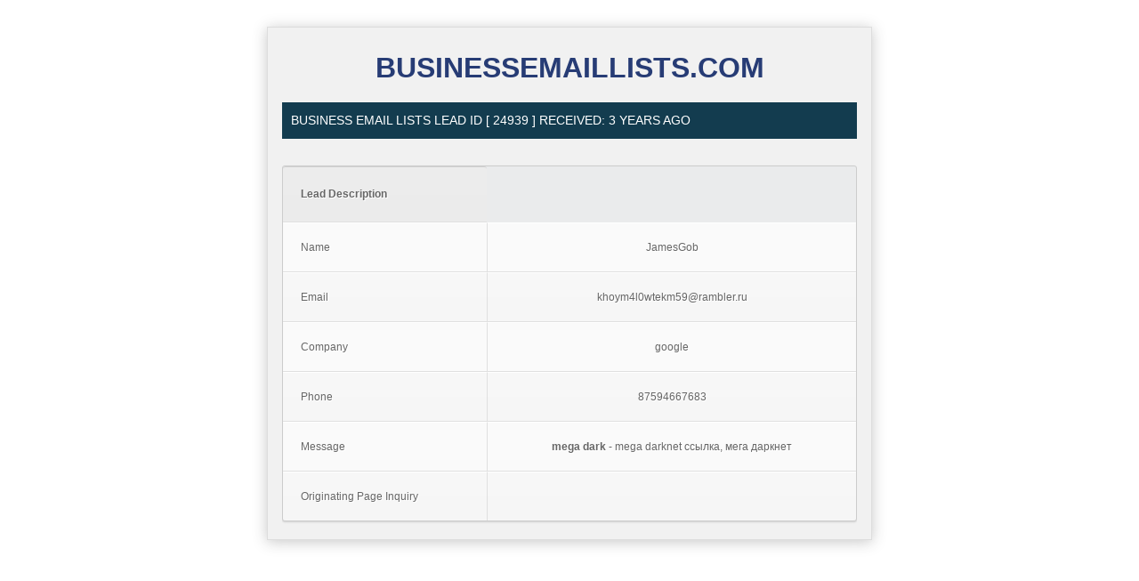

--- FILE ---
content_type: text/html; charset=UTF-8
request_url: https://businessemaillists.com/leads/5-254-23-36-2
body_size: 2973
content:
<!DOCTYPE html>
<html lang="en">
<head>	

	<meta charset="utf-8">

	<title>Lead Info</title>

	<meta name="description" content="">
  <meta name="robots" content="noindex, nofollow">
	<meta name="viewport" content="width=device-width, initial-scale=1">

	

	<!-- css3-mediaqueries.js and html5shiv for IE less than 9 -->

	<!--[if lt IE 9]>

	<script src="//oss.maxcdn.com/libs/html5shiv/3.7/html5shiv.min.js"></script>

	<script src="//css3-mediaqueries-js.googlecode.com/svn/trunk/css3-mediaqueries.js"></script>

	<![endif]-->	

	

<style>





html {

	font-family: sans-serif;

	-ms-text-size-adjust: 100%;

	-webkit-text-size-adjust: 100%

 }

 

body {margin: 0}

 

article,aside,details,figcaption,figure,footer,header,hgroup,main,nav,section,summary {display: block}

 

audio,canvas,progress,video {display: inline-block;vertical-align:baseline}

 

audio:not([controls]) {display: none;height:0}

 

[hidden],template {display: none}

 

a {background: 0 0}

 

	a:active,a:hover {outline: 0}

 

abbr[title] {border-bottom: 1px dotted}

 

dfn {font-style: italic}

 

h1 {margin: .67em 0}

 

mark {background: #ff0;color:#000}

 

sub,sup {

	font-size: 75%;

	line-height: 0;

	position: relative;

	vertical-align: baseline

 }

 

sup {top: -.5em}

 

sub {bottom: -.25em}

 

img {border: 0}

 

svg:not(:root) {overflow: hidden}

 

figure {margin: 1em 40px}

 

hr {

	-moz-box-sizing: content-box;

	-webkit-box-sizing: content-box;

	box-sizing: content-box;

	height: 0

 }

 

pre {overflow: auto}

 

code,kbd,pre,samp {font-family: monospace,monospace;font-size:1em}







body {background-color: #fff}

 

a {color: #1b579f;text-decoration:none}

 

	a:focus,a:hover {

		color: #10335e;

		text-decoration: underline;

		-webkit-transition: color .1s linear;

		transition: color .1s linear

	 }

 

body {

	color: #545454;

	font-size: 16px;

	font-size: 1rem;

	line-height: 1.5;

	font-family: 'PT Sans','Helvetica Neue',Helvetica,Arial,sans-serif;

	font-weight: 400

 }

 

h1,h2,h3,h4,h5,h6 {

	margin-top: 0;

	margin-bottom: 12px;

	margin-bottom: .75rem;

	font-weight: 400;

	font-family: inherit;

	color: #01b0fc

 }

 

 

 p {

	margin-top: 0;

	margin-bottom: 24px;

	margin-bottom: 1.5rem

 }

 

.lead {

	font-size: 20px;

	font-size: 1.25rem;

	color: #000

 }

 

b,strong {font-weight: 700}

 

small {font-size: 14px;font-size:.875rem}

 

.clearfix:after,.clearfix:before,.l-container:after,.l-container:before {content: " ";display:table}

 

.clearfix:after,.l-container:after {clear: both}

 
 #lead-logo{
font-size:2em;
font-weight:bold;
color:#273C75;
text-transform:uppercase;
}


.l-container {

	-webkit-box-sizing: border-box;

	-moz-box-sizing: border-box;

	box-sizing: border-box;

	margin-right: auto;

	margin-left: auto;

	padding-left: 15px;

	padding-left: .9375rem;

	padding-right: 15px;

	padding-right: .9375rem

 }

 

 @media screen and (min-width:48em) {.l-container}

 

{}

 

@media screen and (min-width:62em) {.l-container}

 

{}

 



#main-leads-container{

padding:0;

padding-top:1.3em;

margin-top:30px;

margin-bottom:50px;

border:1px solid #ddd;

padding-left:1em!important;

padding-right:1em!important;

max-width:680px;



-webkit-box-shadow: 0px 2px 15px 0px rgba(50, 50, 50, 0.27);

-moz-box-shadow:    0px 2px 15px 0px rgba(50, 50, 50, 0.27);

box-shadow:         0px 2px 15px 0px rgba(50, 50, 50, 0.27);

}





.l-container{

background:#f1f1f1;

width:100%;

}



.l-header-a__l img{

width:338px;

margin-left:100px;

}





.left-lead-column{

width:100%;

}





#lead-logo img{

width:100%;

}







.outer {

    overflow: hidden;

}

.center-helper {

    float: left;

    position: relative;

    left: 50%;

}

.inner {

    float: left;

    position: relative;

    left: -50%;

}









.page-title,.lead-contact-info{

position:relative;

width:100%;

font-size:14px;

padding:10px;

margin-top:15px;

margin-bottom:30px;

background:#133C4F;

color:#fff;

text-transform:uppercase;

float:left;

}



.lead-contact-info{

margin-top:20px;

}























table a:link {

	color: #666;

	font-weight: bold;

	text-decoration:none;

}

table a:visited {

	color: #999999;

	font-weight:bold;

	text-decoration:none;

}

table a:active,

table a:hover {

	color: #bd5a35;

	text-decoration:underline;

}

table {

position:relative;

width:100%;

margin-bottom:20px;

	font-family:Arial, Helvetica, sans-serif;

	color:#666;

	font-size:12px;

	text-shadow: 1px 1px 0px #fff;

	background:#eaebec;

	border:#ccc 1px solid;

float:left;

	-moz-border-radius:3px;

	-webkit-border-radius:3px;

	border-radius:3px;



	-moz-box-shadow: 0 1px 2px #d1d1d1;

	-webkit-box-shadow: 0 1px 2px #d1d1d1;

	box-shadow: 0 1px 2px #d1d1d1;

}

table th {

	padding:21px 25px 22px 25px;

	border-top:1px solid #fafafa;

	border-bottom:1px solid #e0e0e0;



	background: #ededed;

	background: -webkit-gradient(linear, left top, left bottom, from(#ededed), to(#ebebeb));

	background: -moz-linear-gradient(top,  #ededed,  #ebebeb);

}

table th:first-child {

	text-align: left;

	padding-left:20px;

}

table tr:first-child th:first-child {

border-top:1px solid #d1d1d1;

	-moz-border-radius-topleft:3px;

	-webkit-border-top-left-radius:3px;

	border-top-left-radius:3px;

}

table tr:first-child th:last-child {



	-moz-border-radius-topright:3px;

	-webkit-border-top-right-radius:3px;

	border-top-right-radius:3px;

}

table tr {

	text-align: center;

	padding-left:20px;

}

table td:first-child {

	text-align: left;

	padding-left:20px;

	border-left: 0;

}

table td {

	padding:18px;

	border-top: 1px solid #ffffff;

	border-bottom:1px solid #e0e0e0;

	border-left: 1px solid #e0e0e0;

	

	background: #fafafa;

	background: -webkit-gradient(linear, left top, left bottom, from(#fbfbfb), to(#fafafa));

	background: -moz-linear-gradient(top,  #fbfbfb,  #fafafa);

}

table tr.even td {

	background: #f6f6f6;

	background: -webkit-gradient(linear, left top, left bottom, from(#f8f8f8), to(#f6f6f6));

	background: -moz-linear-gradient(top,  #f8f8f8,  #f6f6f6);

}

table tr:last-child td {

	border-bottom:0;

}

table tr:last-child td:first-child {

	-moz-border-radius-bottomleft:3px;

	-webkit-border-bottom-left-radius:3px;

	border-bottom-left-radius:3px;

}

table tr:last-child td:last-child {

	-moz-border-radius-bottomright:3px;

	-webkit-border-bottom-right-radius:3px;

	border-bottom-right-radius:3px;

}

table tr:hover td {

	background: #f2f2f2;

	background: -webkit-gradient(linear, left top, left bottom, from(#f2f2f2), to(#f0f0f0));

	background: -moz-linear-gradient(top,  #f2f2f2,  #f0f0f0);	

}

</style>

 

<body>



<div class="l-container" id="main-leads-container">


<div class="outer">
    <div class="center-helper">
        <div class="inner">
<div id="lead-logo">		
			BusinessEmailLists.com
			</div>
        </div>
    </div>




					
<div class="left-lead-column">

         <div id="content-column" class="page">
                                    <div id="post-30236" class="post post-30236 leads type-leads status-publish hentry">
               <div class="post-header">
                  <h1 class="page-title">Business Email Lists Lead ID [
				  24939				  ] Received: 3 years ago</h1>
               </div>
			   
			   
               
			  

<table cellspacing='0'> <!-- cellspacing='0' is important, must stay -->

	<!-- Table Header -->
	<thead>
		<tr>
			<th>Lead Description</th>
		</tr>
	</thead>
	<!-- Table Header -->

	<!-- Table Body -->
	<tbody>

		<tr>
			<td>Name</td>
			<td>JamesGob</td>
		</tr><!-- Table Row -->
	
		<tr class="even">
			<td>Email</td>
			<td>khoym4l0wtekm59@rambler.ru</td>
		</tr>
	
		<tr>
			<td>Company</td>
			<td>google</td>
		</tr>
		
		<tr class="even">
			<td>Phone</td>
			<td>87594667683</td>
		</tr>
	
		<tr>
			<td>Message</td>
			<td><a href="https://megasbdark-net.com/" />mega dark</a> - mega darknet ссылка, мега даркнет</td>
		</tr>
		
				<tr class="even">
			<td>Originating Page Inquiry</td>
			<td>
			
							
			</td>
		</tr>

	</tbody>
	<!-- Table Body -->

</table>






			  
            </div>
                                 </div>

		 </div><!-- left column -->
		 
		 



</div>
		 
</body>
</html>